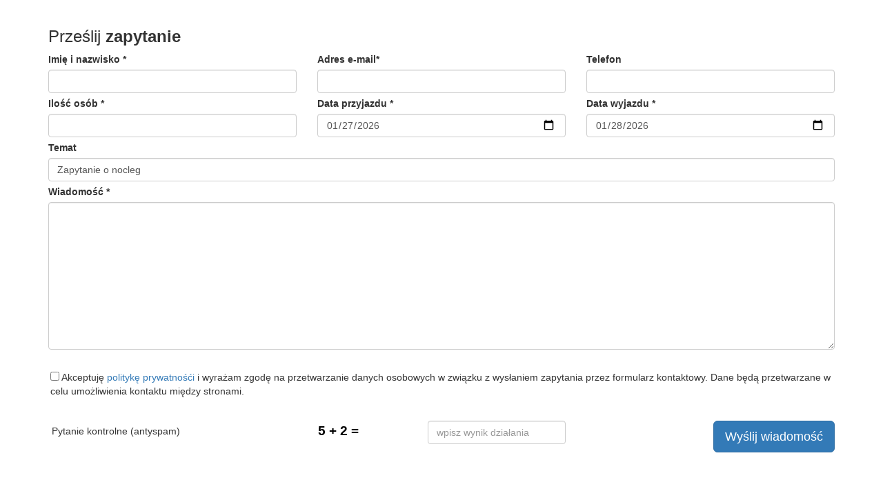

--- FILE ---
content_type: text/html; charset=ISO-8859-2
request_url: https://www.app.dodajobiekt.pl/resForm/?s=resForm&token=171e3b5b7053a31ec0e54fcae87e5a77&id_pakietu=&id_pokoju=&id_www=3112&lang=pl&from=&to=
body_size: 2621
content:


	<!DOCTYPE html PUBLIC "-//W3C//DTD XHTML 1.0 Strict//EN" "http://www.w3.org/TR/xhtml1/DTD/xhtml1-strict.dtd">
<html lang="pl" xmlns="http://www.w3.org/1999/xhtml">
<head>
	<meta http-equiv="Content-Type" content="text/html; charset=UTF-8" />
	<meta name="robots" content="noindex, nofollow">
	
	
	<script src="bootstrap3/js/jquery.min.js"></script>
	<script src="bootstrap3/js/bootstrap.js"></script>
    <link href="bootstrap3/css/bootstrap.css" rel="stylesheet">
	
<!--
	<link rel="stylesheet" href="https://maxcdn.bootstrapcdn.com/bootstrap/3.3.7/css/bootstrap.min.css">
	<script src="https://ajax.googleapis.com/ajax/libs/jquery/3.3.1/jquery.min.js"></script>
	<script src="https://maxcdn.bootstrapcdn.com/bootstrap/3.3.7/js/bootstrap.min.js"></script>
-->
	<style>
	body {margin:0px; background-color:transparent;}
	input,textarea {margin-bottom:5px;}

	.tooltip-inner {
		max-width: 300px;
		width: 300px; 
		text-align:left;
	}
	</style>

<title></title>


</head>
<body>





<section class="container">

		
	<div id="content" style="margin-top:0px;">
	
	﻿<!-- CATEGORY TITLE -->
						
				<div class="row">

					<!-- FORM -->
					<div class="col-md-12">

						<h3>Prześlij <strong>zapytanie</strong></h3>

						<!-- 
							if you want to use your own contact script, remove .hide class
						-->
					
												
						
						
						
												<!-- SENT OK -->
						<div id="_sent_ok_" class="alert alert-success fade in fsize16 hide">
							<button type="button" class="close" data-dismiss="alert" aria-hidden="true">&times;</button>
							<strong>Thank You!</strong> Your message successfully sent!
						</div>
						<!-- /SENT OK -->

						<!-- SENT FAILED -->
						<div id="_sent_required_" class="alert alert-danger fade in fsize16 hide">
							<button type="button" class="close" data-dismiss="alert" aria-hidden="true">&times;</button>
							<strong>Failed!</strong> Please complete all mandatory (*) fields!
						</div>
						<!-- /SENT FAILED -->

						<form id="contactForm" class="white-row" action="https://www.app.dodajobiekt.pl/resForm/?s=resForm&token=171e3b5b7053a31ec0e54fcae87e5a77&&id_www=3112&id_serwisu=" method="post">
							<div class="row">
								<div class="form-group">
									<div class="col-md-4">
										<label>Imię i nazwisko *</label>
										<input type="text" value="" name="text" style="display:none;">
										<input required type="text" value="" data-msg-required="Wpisz imię i nazwisko." maxlength="100" class="form-control" name="contact_name" id="contact_name">
									</div>
									<div class="col-md-4">
										<label>Adres e-mail*</label>
										<input required type="email" value="" data-msg-required="Wpisz e-mail." data-msg-email="Please enter a valid email address." maxlength="100" class="form-control" name="contact_email" id="contact_email">
									</div>
									<div class="col-md-4">
										<label>Telefon</label>
										<input required type="text" value="" data-msg-required="Wpisz telefon" data-msg-email="Please enter your phone" maxlength="100" class="form-control" name="contact_phone" id="contact_phone">
									</div>
								</div>
							</div>
							<!--
							<div class="row">
								<div class="form-group">
									<div class="col-md-12">
										<label>Adres</label>
										<input type="text" value="" data-msg-required="Wpisz adres." maxlength="100" class="form-control" name="contact_address" id="contact_address">
									</div>
								</div>
							</div>
							-->
							
							<div class="row">
								<div class="form-group">
									<div class="col-md-4">
										<label>Ilość osób *</label>
										<input type="text" value="" data-msg-required="Wpisz ilo?ć osób." maxlength="100" class="form-control" name="persons" id="contact_name">
									</div>
									<div class="col-md-4">
										<label>Data przyjazdu *</label>
										<input type="date" value="2026-01-27" data-msg-required="Wpisz e-mail." data-msg-email="Wpisz datę przyjazdu." maxlength="100" class="form-control" name="date_for" id="contact_email">
									</div>
									<div class="col-md-4">
										<label>Data wyjazdu *</label>
										<input type="date" value="2026-01-28" data-msg-required="Wpisz telefon" data-msg-email="Wpisz datę wyjazdu." maxlength="100" class="form-control" name="date_to" id="contact_phone">
									</div>
								</div>
							</div>
							
							
							
							
							<div class="row">
								<div class="form-group">
									<div class="col-md-12">
										<label>Temat</label>
										<input type="text" data-msg-required="Wpisz temat." maxlength="100" class="form-control" name="contact_subject" id="contact_subject" value="Zapytanie o nocleg">
									</div>
								</div>
							</div>
							
							<div class="row">
								<div class="form-group">
									<div class="col-md-12">
										<label>Wiadomość *</label>
										<textarea required data-msg-required="Please enter your message." rows="10" class="form-control" name="contact_message" id="contact_message"></textarea>
									</div>
								</div>
							</div>
							
							<div class="row">
								<div class="form-group">
									<div class="col-md-12">
									
									<label></label>

<!--
<p>
<input type="checkbox" required="required" name="przetwarzanie_dane_osobowe" value="tak">
Zapoznałem się z informacją o <a style="color:#2C93E4;font-weight:bold;" href="#" data-toggle="tooltip" data-placement="top" title data-original-title="Wyrażam zgodę na przetważanie danych osobowych zgodnie z ustawą o ochronie 
danych osobowych w związku z wysłaniem zapytania przez formularz kontaktowy. 
Dane będą przetwarzane w celu umożliwienia kontaktu w sprawie rezerwacji noclegu między stronami.
Podanie danych jest dobrowolne, ale niezbędne do przetworzenia zapytania.
Zostałem poinformowany, że przysługuje mi prawo dostępu do swoich danych, możliwość ich poprawienia, żądania zaprzestania ich przetwarzania.  
Administratorem danych osobowych jest  Tenet z siedzibą ul. Wincentego Pola 8c, 58-500 Jelenia Góra
">administratorze i celu przetwarzania danych osobowych</a>
</p>

<p>
<input type="checkbox" name="wiadomosci_handlowe" value="tak">
Wyrażam zgodę na otrzymywanie wiadomości handlowych drogą elektroniczną.
</p>
-->
<div style="background-color:white;padding:3px;">
<p>
<input type="checkbox" name="zgoda_polityka" value="tak" required="required"> Akceptuję <a target="_blank" href="http://www.dodajobiekt.pl/?d=polityka">politykę prywatnośći</a> i wyrażam zgodę na przetwarzanie 
danych osobowych w związku z wysłaniem zapytania przez formularz kontaktowy. 
Dane będą przetwarzane w celu umożliwienia kontaktu między stronami. 
</p>
</div>
<!--
<p>
<input type="checkbox" name="zgoda_handlowe" value="tak">
Wyrażam zgodę na otrzymywanie wiadomości handlowych drogą elektroniczną.
</p>
-->
<!--
<p>									
<input type="checkbox" required="required" name="przetwarzanie_dane_osobowe" value="tak">
Wyrażam zgodę na przetważanie danych osobowych zgodnie z ustawą o ochronie 
danych osobowych w związku z wysłaniem zapytania przez formularz kontaktowy <a style="color:#2C93E4;font-weight:bold;" href="#" data-toggle="tooltip" data-placement="top" title data-original-title=" 
Dane będą przetwarzane w celu umożliwienia kontaktu w sprawie rezerwacji noclegu między stronami.
Podanie danych jest dobrowolne, ale niezbędne do przetworzenia zapytania.
Zostałem poinformowany, że przysługuje mi prawo dostępu do swoich danych, możliwość ich poprawienia, żądania zaprzestania ich przetwarzania.  
Administratorem danych osobowych jest  Tenet z siedzibą ul. Wincentego Pola 8c, 58-500 Jelenia Góra
">więcej</a> 
</p>

<p>
<input type="checkbox" name="wiadomosci_handlowe" value="tak">
Wyrażam zgodę na otrzymywanie wiadomości handlowych drogą elektroniczną.
</p>
-->									

									
									</div>
								</div>
							</div>

							
							
							<br />

							<div class="row">
								
								<div class="form-group">
									<div class="col-md-4">
										<div style="padding:5px;background-color:white;border-radius:5px;">Pytanie kontrolne (antyspam)</div>
									</div>
									<div class="col-md-4">
										<input type="hidden" name="__test[question]" value="q15" />

<label id="swall" style="border-radius:5px;width:80px;padding:1px;background-color:white;color:black;font-size:19px;font-weight:bold;">NSArIDIgPQ==</label> <input style="width:200px;float:right;" required placeholder="wpisz wynik działania" type="text" data-msg-required="Wpisz temat." maxlength="100" class="form-control" name="__test[answer]" />
  	<script type="text/javascript" src="https://app.dodajobiekt.pl/resForm/js/spamwall.js"></script>									</div>
									
									<div class="col-md-4 text-right">
										<input id="contact_submit" type="submit" value="Wyślij wiadomość" class="btn btn-primary btn-lg" data-loading-text="Loading...">
									</div>
								</div>
								
							</div>
						</form>
						
											
					</div>
					<!-- /FORM -->


					

				</div>
	
	</div>
				
				
				
</section>

<script>
$(document).ready(function(){
    $('[data-toggle="tooltip"]').tooltip(); //show 
});
</script>
</body>
</html>